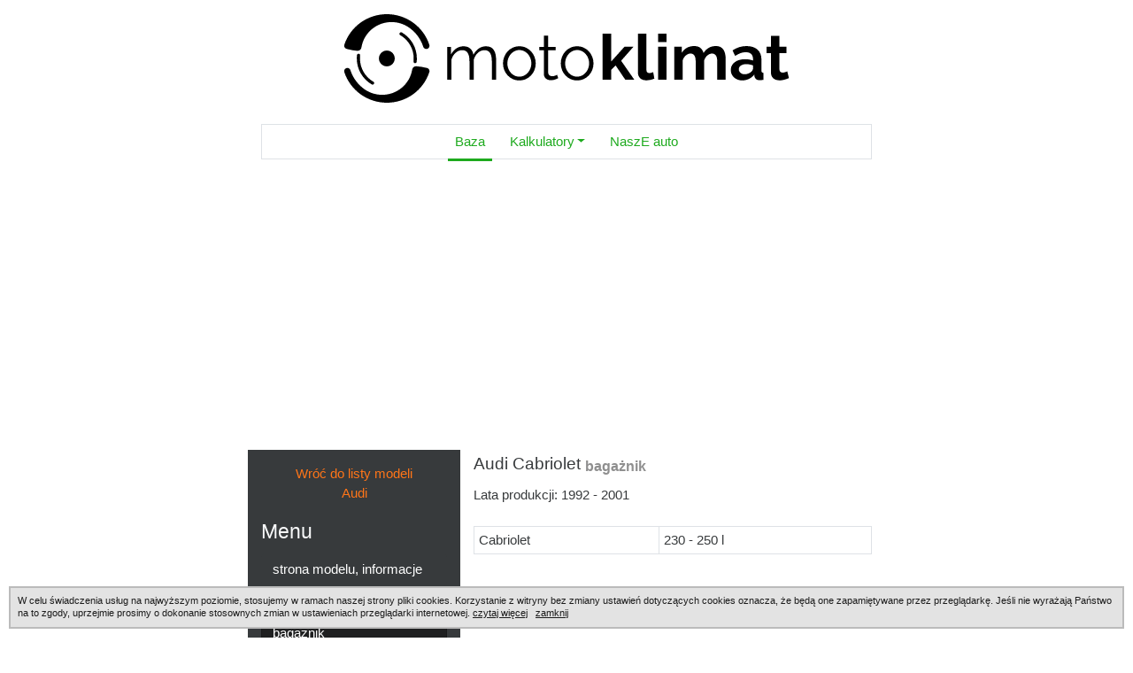

--- FILE ---
content_type: text/html; charset=UTF-8
request_url: https://motoklimat.pl/baza/audi/cabriolet/8g7-b4/bagaznik
body_size: 7995
content:
<!doctype html> <html lang="pl"> <head> <meta charset="utf-8"> <title>Audi Cabriolet - bagażnik - MOTOKLIMAT.PL</title> <meta name="description" content="Audi Cabriolet – samochód klasy średniej, który zadebiutował na rynku w 1991 roku. Powstało na bazie Audi Coupé, zaprezentowanego w 1988 roku. Model o&amp;hellip;"> <meta name="viewport" content="width=device-width, initial-scale=1, shrink-to-fit=no"> <link rel="stylesheet" href="https://motoklimat.pl/front/6f8.css"> <script>
      const ENVIRONMENT = 'production';
    </script> <script src="https://motoklimat.pl/front/1c89af.js" defer></script> <link rel="preload" href="/gfx/logo.svg" as="image"> <script async src="https://pagead2.googlesyndication.com/pagead/js/adsbygoogle.js?client=ca-pub-2444102104381060"
            crossorigin="anonymous"></script> <meta property="og:title" content="Audi Cabriolet - bagażnik - MOTOKLIMAT.PL"/> <meta property="og:title" content="Audi Cabriolet – samochód klasy średniej, który zadebiutował na rynku w 1991 roku. Powstało na bazie Audi Coupé, zaprezentowanego w 1988 roku. Model o&amp;hellip;"> <meta property="og:site_name" content="MOTOKLIMAT.PL"> <meta property="og:type" content="article"> <meta property="og:url" content="https://motoklimat.pl/baza/audi/cabriolet/8g7-b4/bagaznik"/> <meta property="og:image" content="https://motoklimat.pl/gfx/placeholder.svg"/> <meta name="robots" content="index, follow"/> </head> <body> <!-- Google Tag Manager (noscript) --> <noscript> <iframe src="https://www.googletagmanager.com/ns.html?id=GTM-NZPWQGC" height="0" width="0" style="display:none;visibility:hidden"></iframe> </noscript> <!-- End Google Tag Manager (noscript) --> <div class="container mt-3"> <div class="row"> <div class="col"> <h1> <a style="color: #000;" href="/"> <svg style="display: block; aspect-ratio: 564/112; width: 100%; max-width: 100%; max-height: 100px;" width="564px" height="112px" viewBox="0 0 564 112" version="1.1" xmlns="http://www.w3.org/2000/svg" xmlns:xlink="http://www.w3.org/1999/xlink"> <g transform="translate(0.659947, -0.000000)"> <g transform="translate(-0.000000, 0.000000)"> <path d="M18.2066141,49.9971059 L18.4399216,50.0093772 C19.5377941,50.130826 20.3293419,51.1192812 20.2078931,52.2171537 C20.0696676,53.4666835 20,54.7288533 20,56 C20,68.2767895 26.5597633,79.408649 36.9934568,85.4480028 C37.9494281,86.0013495 38.27582,87.2248935 37.7224733,88.1808648 C37.1691267,89.1368362 35.9455827,89.463228 34.9896113,88.9098814 C23.3327434,82.1625154 16,69.7189155 16,56 C16,54.5818456 16.0777718,53.1728522 16.2321452,51.7773487 C16.3362441,50.8363152 17.0773274,50.1203365 17.9783126,50.0114568 L18.2066141,49.9971059 Z M54,46 C59.5228475,46 64,50.4771525 64,56 C64,61.5228475 59.5228475,66 54,66 C48.4771525,66 44,61.5228475 44,56 C44,50.4771525 48.4771525,46 54,46 Z M73.0029803,23.0858314 C84.6639801,29.8320795 92,42.278034 92,56 C92,57.4227553 91.9217228,58.8362881 91.7663507,60.2362265 C91.6445083,61.3340554 90.6557693,62.1252487 89.5579405,62.0034062 C88.4601116,61.8815638 87.6689183,60.8928248 87.7907608,59.794996 C87.9298799,58.5415003 88,57.2752686 88,56 C88,43.7204828 81.437303,32.5865123 70.9999154,26.5481617 C70.0438193,25.9950307 69.7171516,24.7715603 70.2702827,23.8154642 C70.8234138,22.859368 72.0468842,22.5327003 73.0029803,23.0858314 Z" /> <path d="M91.0200535,65.88 C91.2301767,65.88 91.4372727,65.8929615 91.6405854,65.9181285 L91.2653615,65.8950384 C95.7284633,66.1443597 100.304195,66.885092 104.98694,68.1153445 C106.675397,68.5589366 107.829085,69.9988829 107.975011,71.6283909 C108.025426,72.154636 107.970713,72.6992315 107.796292,73.2339503 C100.317877,96.1604884 78.6990644,112 53.9955983,112 C29.2944254,112 7.67714782,96.1634154 0.196843861,73.2398975 C-0.489084442,71.1378586 0.675006933,68.8829714 2.79691472,68.2034659 C4.9188225,67.5239604 7.19502339,68.6771516 7.88095169,70.7791905 C11.1472063,80.7886829 17.5602159,89.2225976 25.8660356,95.0879304 L25.8675172,95.0417006 C32.143405,99.4245681 39.8068335,102 48.0797011,102 C67.184525,102 83.0391924,88.2651475 86.0607994,70.2538929 C86.367152,67.7877811 88.4708097,65.88 91.0200535,65.88 Z M53.9955983,0 C78.7079912,0 100.332779,15.8509075 107.803839,38.7892019 C108.4886,40.8916142 107.323256,43.1458667 105.200972,43.8242158 C103.078687,44.5025648 100.803127,43.3481334 100.118366,41.245721 C96.8760668,31.2909325 90.5216231,22.8926335 82.2876143,17.0273058 L82.286885,17.0729049 C75.9808608,12.6203619 68.2562137,10 59.9114954,10 C40.7231232,10 24.8133966,23.8552443 21.8914923,41.9828715 C21.5903081,44.4555434 19.4837535,46.37 16.9300535,46.37 C16.815811,46.37 16.7024634,46.3661686 16.5901321,46.3586272 C16.5536585,46.3584797 16.5181823,46.3569744 16.4834891,46.3541813 C12.4221846,46.0272088 8.25885775,45.2941838 3.99816896,44.1567281 L2.93461735,43.8649664 L2.95054488,43.8095811 L2.80440201,43.7656343 C0.682915883,43.084838 -0.479777372,40.829243 0.207453945,38.7276218 C7.69806238,15.8206022 29.3069508,0 53.9955983,0 Z" /> </g> <g transform="translate(130.326303, 24.600000)"> <path d="M61.995,58.4 L56.555,58.4 L56.555,35.11125 C56.555,30.2820833 55.7895833,26.71375 54.25875,24.40625 C52.7279167,22.09875 50.4266667,20.945 47.355,20.945 C44.1983333,20.945 41.383125,22.0658333 38.909375,24.3075 C36.435625,26.5491667 34.6954167,29.4379167 33.68875,32.97375 L33.68875,58.4 L28.25,58.4 L28.25,35.11125 C28.25,30.2129167 27.4977083,26.6272917 25.993125,24.354375 C24.4885417,22.0814583 22.2004167,20.945 19.12875,20.945 C16.02625,20.945 13.2285417,22.0391667 10.735625,24.2275 C8.24270833,26.4158333 6.47708333,29.3045833 5.43875,32.89375 L5.43875,58.4 L-2.84217094e-14,58.4 L-2.84217094e-14,16.71125 L4.9875,16.71125 L4.9875,26.18875 C6.725,22.93875 8.96958333,20.4304167 11.72125,18.66375 C14.4729167,16.8970833 17.5316667,16.01375 20.8975,16.01375 C24.3641667,16.01375 27.1689583,17.00375 29.311875,18.98375 C31.4547917,20.96375 32.7504167,23.54875 33.19875,26.73875 C35.12875,23.2129167 37.43875,20.5439583 40.12875,18.731875 C42.81875,16.9197917 45.88625,16.01375 49.33125,16.01375 C51.6679167,16.01375 53.641875,16.438125 55.253125,17.286875 C56.864375,18.135625 58.165625,19.3466667 59.156875,20.92 C60.148125,22.4933333 60.8689583,24.3858333 61.319375,26.5975 C61.7697917,28.8091667 61.995,31.2704167 61.995,33.98125 L61.995,58.4 Z M91.3357652,59.2 C88.3149318,59.2 85.5480568,58.630625 83.0351402,57.491875 C80.5222235,56.353125 78.3401402,54.78375 76.4888902,52.78375 C74.6376402,50.78375 73.2053485,48.484375 72.1920152,45.885625 C71.1786818,43.286875 70.6720152,40.5408333 70.6720152,37.6475 C70.6720152,34.7 71.1826402,31.9270833 72.2038902,29.32875 C73.2251402,26.7304167 74.6613902,24.43125 76.5126402,22.43125 C78.3638902,20.43125 80.5553485,18.8616667 83.0870152,17.7225 C85.6186818,16.5833333 88.3778485,16.01375 91.3645152,16.01375 C94.3503485,16.01375 97.0997235,16.5833333 99.6126402,17.7225 C102.125557,18.8616667 104.317015,20.43125 106.187015,22.43125 C108.057015,24.43125 109.50264,26.7304167 110.52389,29.32875 C111.54514,31.9270833 112.055765,34.7 112.055765,37.6475 C112.055765,40.5408333 111.549099,43.286875 110.535765,45.885625 C109.522432,48.484375 108.08639,50.78375 106.22764,52.78375 C104.36889,54.78375 102.177432,56.353125 99.6532652,57.491875 C97.1290985,58.630625 94.3565985,59.2 91.3357652,59.2 Z M76.2245152,37.745 C76.2245152,40.8325 76.9061818,43.64375 78.2695152,46.17875 C79.6328485,48.71375 81.4524318,50.7241667 83.7282652,52.21 C86.0040985,53.6958333 88.5320152,54.43875 91.3120152,54.43875 C94.0920152,54.43875 96.6334735,53.6825 98.9363902,52.17 C101.239307,50.6575 103.076182,48.6166667 104.447015,46.0475 C105.817849,43.4783333 106.503265,40.6516667 106.503265,37.5675 C106.503265,34.4833333 105.817849,31.6697917 104.447015,29.126875 C103.076182,26.5839583 101.240557,24.55625 98.9401402,23.04375 C96.6397235,21.53125 94.1049318,20.775 91.3357652,20.775 C88.5715985,20.775 86.0445152,21.5460417 83.7545152,23.088125 C81.4645152,24.6302083 79.6370152,26.6752083 78.2720152,29.223125 C76.9070152,31.7710417 76.2245152,34.6116667 76.2245152,37.745 Z M140.539464,56.3675 C140.125297,56.555 139.462589,56.8583333 138.551339,57.2775 C137.640089,57.6966667 136.549256,58.0739583 135.278839,58.409375 C134.008422,58.7447917 132.626547,58.9125 131.133214,58.9125 C129.551547,58.9125 128.091756,58.6177083 126.753839,58.028125 C125.415922,57.4385417 124.347797,56.5414583 123.549464,55.336875 C122.751131,54.1322917 122.351964,52.6454167 122.351964,50.87625 L122.351964,21.0775 L116.578214,21.0775 L116.578214,16.71125 L122.351964,16.71125 L122.351964,2.62625 L127.790714,2.62625 L127.790714,16.71125 L137.339464,16.71125 L137.339464,21.0775 L127.790714,21.0775 L127.790714,49.35125 C127.897381,50.8604167 128.435506,51.990625 129.405089,52.741875 C130.374672,53.493125 131.496131,53.86875 132.769464,53.86875 C134.297797,53.86875 135.664256,53.6052083 136.868839,53.078125 C138.073422,52.5510417 138.815297,52.2045833 139.094464,52.03875 L140.539464,56.3675 Z M164.449821,59.2 C161.428987,59.2 158.662112,58.630625 156.149196,57.491875 C153.636279,56.353125 151.454196,54.78375 149.602946,52.78375 C147.751696,50.78375 146.319404,48.484375 145.306071,45.885625 C144.292737,43.286875 143.786071,40.5408333 143.786071,37.6475 C143.786071,34.7 144.296696,31.9270833 145.317946,29.32875 C146.339196,26.7304167 147.775446,24.43125 149.626696,22.43125 C151.477946,20.43125 153.669404,18.8616667 156.201071,17.7225 C158.732737,16.5833333 161.491904,16.01375 164.478571,16.01375 C167.464404,16.01375 170.213779,16.5833333 172.726696,17.7225 C175.239612,18.8616667 177.431071,20.43125 179.301071,22.43125 C181.171071,24.43125 182.616696,26.7304167 183.637946,29.32875 C184.659196,31.9270833 185.169821,34.7 185.169821,37.6475 C185.169821,40.5408333 184.663154,43.286875 183.649821,45.885625 C182.636487,48.484375 181.200446,50.78375 179.341696,52.78375 C177.482946,54.78375 175.291487,56.353125 172.767321,57.491875 C170.243154,58.630625 167.470654,59.2 164.449821,59.2 Z M149.338571,37.745 C149.338571,40.8325 150.020237,43.64375 151.383571,46.17875 C152.746904,48.71375 154.566487,50.7241667 156.842321,52.21 C159.118154,53.6958333 161.646071,54.43875 164.426071,54.43875 C167.206071,54.43875 169.747529,53.6825 172.050446,52.17 C174.353362,50.6575 176.190237,48.6166667 177.561071,46.0475 C178.931904,43.4783333 179.617321,40.6516667 179.617321,37.5675 C179.617321,34.4833333 178.931904,31.6697917 177.561071,29.126875 C176.190237,26.5839583 174.354612,24.55625 172.054196,23.04375 C169.753779,21.53125 167.218987,20.775 164.449821,20.775 C161.685654,20.775 159.158571,21.5460417 156.868571,23.088125 C154.578571,24.6302083 152.751071,26.6752083 151.386071,29.223125 C150.021071,31.7710417 149.338571,34.6116667 149.338571,37.745 Z M225.46625,58.4 L213.22375,40.31625 L207.50375,45.91625 L207.50375,58.4 L196.78375,58.4 L196.78375,3.55271368e-15 L207.50375,3.55271368e-15 L207.50375,35.34625 L224.41375,16.54 L235.8025,16.54 L220.13625,34.325 L236.89,58.4 L225.46625,58.4 Z M241.398825,3.55271368e-15 L252.118825,3.55271368e-15 L252.118825,44.93 C252.118825,46.8866667 252.444866,48.1979167 253.09695,48.86375 C253.749033,49.5295833 254.612575,49.8625 255.687575,49.8625 C256.590908,49.8625 257.489033,49.7483333 258.38195,49.52 C259.274866,49.2916667 260.056325,49.0204167 260.726325,48.70625 L262.206325,56.91875 C260.744658,57.5670833 259.063408,58.0875 257.162575,58.48 C255.261741,58.8725 253.517575,59.06875 251.930075,59.06875 C248.609241,59.06875 246.023825,58.1689583 244.173825,56.369375 C242.323825,54.5697917 241.398825,52.0308333 241.398825,48.7525 L241.398825,3.55271368e-15 Z M266.824409,58.4 L266.824409,16.49625 L277.544409,16.49625 L277.544409,58.4 L266.824409,58.4 Z M266.824409,10.60375 L266.824409,3.55271368e-15 L277.544409,3.55271368e-15 L277.544409,10.60375 L266.824409,10.60375 Z M352.405989,58.4 L341.685989,58.4 L341.685989,34.89625 C341.685989,31.5570833 341.111614,29.1060417 339.962864,27.543125 C338.814114,25.9802083 337.213905,25.19875 335.162239,25.19875 C333.080572,25.19875 331.097655,26.015 329.213489,27.6475 C327.329322,29.28 325.979322,31.3858333 325.163489,33.965 L325.163489,58.4 L314.443489,58.4 L314.443489,34.89625 C314.443489,31.5270833 313.876405,29.0685417 312.742239,27.520625 C311.608072,25.9727083 310.015155,25.19875 307.963489,25.19875 C305.911822,25.19875 303.936405,26.0002083 302.037239,27.603125 C300.138072,29.2060417 298.780572,31.3120833 297.964739,33.92125 L297.964739,58.4 L287.244739,58.4 L287.244739,16.49625 L296.928489,16.49625 L296.928489,24.22875 C298.538489,21.49625 300.67953,19.3983333 303.351614,17.935 C306.023697,16.4716667 309.102239,15.74 312.587239,15.74 C316.053905,15.74 318.755155,16.5964583 320.690989,18.309375 C322.626822,20.0222917 323.858905,22.1195833 324.387239,24.60125 C326.085572,21.75125 328.255989,19.561875 330.898489,18.033125 C333.540989,16.504375 336.532655,15.74 339.873489,15.74 C342.441822,15.74 344.545364,16.21 346.184114,17.15 C347.822864,18.09 349.092239,19.3527083 349.992239,20.938125 C350.892239,22.5235417 351.51953,24.2927083 351.874114,26.245625 C352.228697,28.1985417 352.405989,30.1879167 352.405989,32.21375 L352.405989,58.4 Z M358.895726,46.03125 C358.895726,43.2929167 359.661559,40.9022917 361.193226,38.859375 C362.724893,36.8164583 364.842184,35.2254167 367.545101,34.08625 C370.248018,32.9470833 373.359476,32.3775 376.879476,32.3775 C378.650309,32.3775 380.437393,32.5183333 382.240726,32.8 C384.044059,33.0816667 385.625309,33.50375 386.984476,34.06625 L386.984476,31.82 C386.984476,29.1733333 386.198851,27.1283333 384.627601,25.685 C383.056351,24.2416667 380.727393,23.52 377.640726,23.52 C375.323226,23.52 373.123018,23.92125 371.040101,24.72375 C368.957184,25.52625 366.766559,26.68875 364.468226,28.21125 L361.078226,21.23125 C363.846559,19.38875 366.680934,18.0129167 369.581351,17.10375 C372.481768,16.1945833 375.542809,15.74 378.764476,15.74 C384.699476,15.74 389.339893,17.231875 392.685726,20.215625 C396.031559,23.199375 397.704476,27.4758333 397.704476,33.045 L397.704476,46.43125 C397.704476,47.5495833 397.895934,48.3447917 398.278851,48.816875 C398.661768,49.2889583 399.313226,49.56375 400.233226,49.64125 L400.233226,58.4 C399.299059,58.5791667 398.446351,58.7133333 397.675101,58.8025 C396.903851,58.8916667 396.238226,58.93625 395.678226,58.93625 C393.543226,58.93625 391.930101,58.465 390.838851,57.5225 C389.747601,56.58 389.076559,55.3975 388.825726,53.975 L388.594476,51.84 C386.756976,54.2108333 384.479684,56.0302083 381.762601,57.298125 C379.045518,58.5660417 376.271143,59.2 373.439476,59.2 C370.666143,59.2 368.174059,58.620625 365.963226,57.461875 C363.752393,56.303125 362.021768,54.7264583 360.771351,52.731875 C359.520934,50.7372917 358.895726,48.50375 358.895726,46.03125 Z M384.940726,48.125 C385.556559,47.5233333 386.051143,46.8958333 386.424476,46.2425 C386.797809,45.5891667 386.984476,44.9958333 386.984476,44.4625 L386.984476,40.20125 C385.691976,39.7054167 384.301351,39.3141667 382.812601,39.0275 C381.323851,38.7408333 379.904059,38.5975 378.553226,38.5975 C375.773226,38.5975 373.493018,39.19 371.712601,40.375 C369.932184,41.56 369.041976,43.1383333 369.041976,45.11 C369.041976,46.1791667 369.335934,47.1960417 369.923851,48.160625 C370.511768,49.1252083 371.361976,49.9054167 372.474476,50.50125 C373.586976,51.0970833 374.930726,51.395 376.505726,51.395 C378.115726,51.395 379.684893,51.0872917 381.213226,50.471875 C382.741559,49.8564583 383.984059,49.0741667 384.940726,48.125 Z M432.4658,56.21125 C431.5183,56.6229167 430.411425,57.06 429.145175,57.5225 C427.878925,57.985 426.513092,58.3641667 425.047675,58.66 C423.582259,58.9558333 422.0908,59.10375 420.5733,59.10375 C418.602467,59.10375 416.788717,58.7610417 415.13205,58.075625 C413.475384,57.3902083 412.154342,56.2860417 411.168925,54.763125 C410.183509,53.2402083 409.6908,51.2516667 409.6908,48.7975 L409.6908,24.685 L404.22705,24.685 L404.22705,16.49625 L409.6908,16.49625 L409.6908,2.9 L420.4108,2.9 L420.4108,16.49625 L429.2658,16.49625 L429.2658,24.685 L420.4108,24.685 L420.4108,45.19375 C420.469134,46.63875 420.87955,47.6852083 421.64205,48.333125 C422.40455,48.9810417 423.3508,49.305 424.4808,49.305 C425.579134,49.305 426.666842,49.113125 427.743925,48.729375 C428.821009,48.345625 429.6783,48.0108333 430.3158,47.725 L432.4658,56.21125 Z" /> </g> </g> </svg> </a> </h1> </div> </div> </div> <div id="page"> <div class="container text-center mt-3"> <div class="row"> <div class="col"> <ul class="list-inline border mainNav mb-0"> <li class="list-inline-item active"> <a href="https://motoklimat.pl/baza">Baza</a> </li> <li class="list-inline-item "> <a class="dropdown-toggle" href="#" id="navbarDropdown" role="button" data-toggle="dropdown" aria-haspopup="true" aria-expanded="false">Kalkulatory</a> <ul class="dropdown-menu" aria-labelledby="navbarDropdown"> <li class="list-item"> <a class="dropdown-item " href="https://motoklimat.pl/kalkulatory/srednie-spalanie">Jak obliczyć spalanie</a> </li> <li class="list-item"> <a class="dropdown-item " href="https://motoklimat.pl/kalkulatory/koszt-przejechania-trasy">Jak obliczyć koszt przejechania trasy</a> </li> <li class="list-item"> <a class="dropdown-item " href="https://motoklimat.pl/kalkulatory/ev">Czy samochód elektryczny się opłaca</a> </li> <li class="list-item"> <a class="dropdown-item " href="https://motoklimat.pl/kalkulatory/moc-silnika">Kalkulator mocy silnika (kW / KM)</a> </li> <li class="list-item"> <a class="dropdown-item " href="https://motoklimat.pl/kalkulatory/mpg">Kalkulator zużycia paliwa mpg / l/100km</a> </li> <li class="list-item"> <a class="dropdown-item " href="https://motoklimat.pl/kalkulatory/rozmiar-opon">Kalkulator rozmiaru opon</a> </li> </ul> </li> <li class="list-inline-item "> <a href="https://motoklimat.pl/nasze-auto">NaszE auto</a> </li> </ul> </div> </div> </div> <div class="container mt-md-4"> <div class="row"> <div class="col-md-4 col-xl-3 bg-dark mb-4 pt-3 text-light"> <div class="mb-3"> <a class="text-warning text-center d-block" href="https://motoklimat.pl/baza/audi">Wróć do listy modeli<br>Audi</a> </div> <div class="d-none d-md-block"> <h3 class="h4">Menu</h3> <ul class="list-unstyled"> <li> <a class="d-block btn btn-dark text-left " href="https://motoklimat.pl/baza/audi/cabriolet/8g7-b4">strona modelu, informacje</a> </li> <li> <a class="d-block btn btn-dark text-left " href="https://motoklimat.pl/baza/audi/cabriolet/8g7-b4/nadwozie">nadwozie, wymiary</a> </li> <li> <a class="d-block btn btn-dark text-left active" href="https://motoklimat.pl/baza/audi/cabriolet/8g7-b4/bagaznik">bagażnik</a> </li> <li> <a class="d-block btn btn-dark text-left " href="https://motoklimat.pl/baza/audi/cabriolet/8g7-b4/silnik">silnik i skrzynia biegów</a> </li> <li> <a class="d-block btn btn-dark text-left " href="https://motoklimat.pl/baza/audi/cabriolet/8g7-b4/spalanie">spalanie</a> </li> <li> <a class="d-block btn btn-dark text-left " href="https://motoklimat.pl/baza/audi/cabriolet/8g7-b4/osiagi">osiągi, prędkość maksymalna, przyspieszenie</a> </li> <li> <a class="d-block btn btn-dark text-left " href="https://motoklimat.pl/baza/audi/cabriolet/8g7-b4/info">pozostałe informacje</a> </li> </ul> <div class="mt-4"> </div> </div> <div class="d-block d-md-none"> <div class="dropdown w-100 mb-4"> <button class="btn btn-light dropdown-toggle text-truncate w-100 " type="button" id="calculatorPicker" data-toggle="dropdown" aria-haspopup="true" aria-expanded="false"> Menu: bagażnik </button> <div class="dropdown-menu bg-light" aria-labelledby="calculatorPicker"> <li class="nav-item"> <a class="dropdown-item " href="https://motoklimat.pl/baza/audi/cabriolet/8g7-b4">strona modelu, informacje</a> </li> <li class="nav-item"> <a class="dropdown-item " href="https://motoklimat.pl/baza/audi/cabriolet/8g7-b4/nadwozie">nadwozie, wymiary</a> </li> <li class="nav-item"> <a class="dropdown-item active" href="https://motoklimat.pl/baza/audi/cabriolet/8g7-b4/bagaznik">bagażnik</a> </li> <li class="nav-item"> <a class="dropdown-item " href="https://motoklimat.pl/baza/audi/cabriolet/8g7-b4/silnik">silnik i skrzynia biegów</a> </li> <li class="nav-item"> <a class="dropdown-item " href="https://motoklimat.pl/baza/audi/cabriolet/8g7-b4/spalanie">spalanie</a> </li> <li class="nav-item"> <a class="dropdown-item " href="https://motoklimat.pl/baza/audi/cabriolet/8g7-b4/osiagi">osiągi, prędkość maksymalna, przyspieszenie</a> </li> <li class="nav-item"> <a class="dropdown-item " href="https://motoklimat.pl/baza/audi/cabriolet/8g7-b4/info">pozostałe informacje</a> </li> </div> </div> </div> </div> <div class="col-md-8 col-xl-9"> <h1 class="pageTitle">Audi Cabriolet <strong>bagażnik</strong></h1> Lata produkcji: 1992 - 2001 <div class="mt-4"> <table class="table table-bordered table-sm table-hover"> <tbody> <tr> <td>Cabriolet</td> <td> 230 - 250 l </td> </tr> </tbody> </thead> </table> </div> <div class="mt-4 d-md-none" id="ocacGenerationBody"> <script>
                        if (window.matchMedia('screen and (max-width: 767px)').matches) {
                            document.getElementById('ocacGenerationBody').appendChild(document.getElementById('ocAcWidget'));
                        }
                    </script> </div> </div> </div> </div> </div> <div class="pageFooter mt-3"> <footer class="container py-2"> <div class="row"> <div class="col"> Dane które przeglądasz pochodzą z car2db.com oraz wikipedia.org <!-- | <a class="text-dark" href="--><!--">Polityka prywatności</a>--> </div> </div> </footer> </div> <script defer src="https://static.cloudflareinsights.com/beacon.min.js/vcd15cbe7772f49c399c6a5babf22c1241717689176015" integrity="sha512-ZpsOmlRQV6y907TI0dKBHq9Md29nnaEIPlkf84rnaERnq6zvWvPUqr2ft8M1aS28oN72PdrCzSjY4U6VaAw1EQ==" data-cf-beacon='{"version":"2024.11.0","token":"65754ec1470c45c4813678690be5843b","r":1,"server_timing":{"name":{"cfCacheStatus":true,"cfEdge":true,"cfExtPri":true,"cfL4":true,"cfOrigin":true,"cfSpeedBrain":true},"location_startswith":null}}' crossorigin="anonymous"></script>
</body> </html> 

--- FILE ---
content_type: text/html; charset=utf-8
request_url: https://www.google.com/recaptcha/api2/aframe
body_size: 268
content:
<!DOCTYPE HTML><html><head><meta http-equiv="content-type" content="text/html; charset=UTF-8"></head><body><script nonce="m1fSqDQ_-sPPP17FvmKtRA">/** Anti-fraud and anti-abuse applications only. See google.com/recaptcha */ try{var clients={'sodar':'https://pagead2.googlesyndication.com/pagead/sodar?'};window.addEventListener("message",function(a){try{if(a.source===window.parent){var b=JSON.parse(a.data);var c=clients[b['id']];if(c){var d=document.createElement('img');d.src=c+b['params']+'&rc='+(localStorage.getItem("rc::a")?sessionStorage.getItem("rc::b"):"");window.document.body.appendChild(d);sessionStorage.setItem("rc::e",parseInt(sessionStorage.getItem("rc::e")||0)+1);localStorage.setItem("rc::h",'1768998754328');}}}catch(b){}});window.parent.postMessage("_grecaptcha_ready", "*");}catch(b){}</script></body></html>